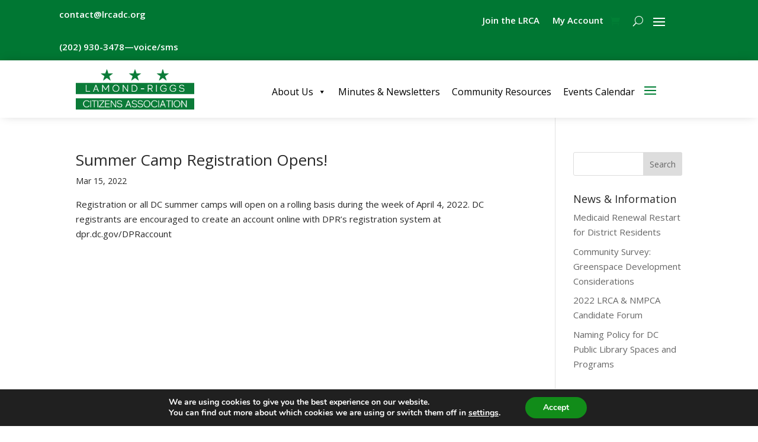

--- FILE ---
content_type: text/css
request_url: https://lrcadc.org/wp-content/themes/divi-child-theme-for-lrca/style.css?ver=4.27.4
body_size: 188
content:
/*
Theme Name: DIVI Child Theme for LRCA
Theme URI: 
Description: Child theme of Divi theme for the Divi theme
Author: <a href="http://www.elegantthemes.com">Elegant Themes</a>
Author URI: 
Template: Divi
Version: 4.5.0
*/

/* Generated by Orbisius Child Theme Creator (https://orbisius.com/products/wordpress-plugins/orbisius-child-theme-creator/) on Thu, 09 Jul 2020 20:03:36 +0000 */ 
/* The plugin now uses the recommended approach for loading the css files.*/



--- FILE ---
content_type: text/css
request_url: https://lrcadc.org/wp-content/et-cache/4956/et-core-unified-cpt-4956.min.css?ver=1759935218
body_size: 1285
content:
.et_pb_section_0_tb_header.et_pb_section{padding-top:0px;padding-bottom:0px;background-color:#007733!important}.et_pb_row_0_tb_header.et_pb_row,.et_pb_row_1_tb_header.et_pb_row{padding-top:12px!important;padding-bottom:0px!important;padding-top:12px;padding-bottom:0px}.et_pb_row_0_tb_header,body #page-container .et-db #et-boc .et-l .et_pb_row_0_tb_header.et_pb_row,body.et_pb_pagebuilder_layout.single #page-container #et-boc .et-l .et_pb_row_0_tb_header.et_pb_row,body.et_pb_pagebuilder_layout.single.et_full_width_page #page-container #et-boc .et-l .et_pb_row_0_tb_header.et_pb_row{max-width:1920px}.et_pb_text_0_tb_header.et_pb_text,.et_pb_text_0_tb_header.et_pb_text a,.et_pb_menu_0_tb_header.et_pb_menu ul li.current-menu-item a{color:#FFFFFF!important}.et_pb_text_0_tb_header{font-weight:600;padding-top:0px!important;padding-bottom:0px!important;margin-top:0px!important;margin-bottom:10px!important}.et_pb_menu_0_tb_header.et_pb_menu ul li a{font-weight:600;font-size:15px;color:#FFFFFF!important}body.iphone .et_pb_menu_0_tb_header.et_pb_menu ul li a,body.iphone .et_pb_menu_1_tb_header.et_pb_menu ul li a{font-variant-ligatures:no-common-ligatures}.et_pb_menu_0_tb_header.et_pb_menu{background-color:RGBA(255,255,255,0)}.et_pb_menu_0_tb_header{padding-top:0px;padding-bottom:0px;margin-top:7px!important;z-index:500;position:relative}.et_pb_sticky .et_pb_menu_0_tb_header,.et_pb_sticky .et_pb_menu_1_tb_header{z-index:500!important}.et_pb_menu_0_tb_header.et_pb_menu .nav li ul,.et_pb_menu_0_tb_header.et_pb_menu .et_mobile_menu,.et_pb_menu_0_tb_header.et_pb_menu .et_mobile_menu ul{background-color:RGBA(255,255,255,0)!important}.et_pb_menu_0_tb_header .et_pb_menu_inner_container>.et_pb_menu__logo-wrap,.et_pb_menu_0_tb_header .et_pb_menu__logo-slot,.et_pb_menu_1_tb_header .et_pb_menu_inner_container>.et_pb_menu__logo-wrap,.et_pb_menu_1_tb_header .et_pb_menu__logo-slot{width:auto;max-width:100%}.et_pb_menu_0_tb_header .et_pb_menu_inner_container>.et_pb_menu__logo-wrap .et_pb_menu__logo img,.et_pb_menu_0_tb_header .et_pb_menu__logo-slot .et_pb_menu__logo-wrap img,.et_pb_menu_1_tb_header .et_pb_menu_inner_container>.et_pb_menu__logo-wrap .et_pb_menu__logo img,.et_pb_menu_1_tb_header .et_pb_menu__logo-slot .et_pb_menu__logo-wrap img{height:auto;max-height:none}.et_pb_menu_0_tb_header .mobile_nav .mobile_menu_bar:before{font-size:34px;color:#FFFFFF}.et_pb_menu_0_tb_header .et_pb_menu__icon.et_pb_menu__search-button,.et_pb_menu_0_tb_header .et_pb_menu__icon.et_pb_menu__close-search-button{font-size:20px;color:#FFFFFF}.et_pb_menu_0_tb_header .et_pb_menu__icon.et_pb_menu__cart-button{display:flex;font-size:16px;color:#FFFFFF}.et_pb_section_1_tb_header.et_pb_section{padding-top:0px;padding-bottom:0px;background-color:#FFFFFF!important}.et_pb_section_1_tb_header{z-index:10;box-shadow:0px -1px 18px -6px rgba(0,0,0,0.3)}.et_pb_sticky.et_pb_section_1_tb_header{box-shadow:0px -1px 18px -6px rgba(0,0,0,0.3)}.et_pb_image_0_tb_header{padding-bottom:10px;text-align:left;margin-left:0}.et_pb_menu_1_tb_header.et_pb_menu ul li a{font-weight:600;font-size:16px;color:#000000!important}.et_pb_menu_1_tb_header.et_pb_menu{background-color:RGBA(255,255,255,0);width:95%!important}.et_pb_menu_1_tb_header{padding-top:21px;padding-left:0px;z-index:500;position:relative}.et_pb_menu_1_tb_header.et_pb_menu .nav li ul{background-color:#FFFFFF!important;border-color:#007733}.et_pb_menu_1_tb_header.et_pb_menu .et_mobile_menu{border-color:#007733}.et_pb_menu_1_tb_header.et_pb_menu .et_mobile_menu,.et_pb_menu_1_tb_header.et_pb_menu .et_mobile_menu ul{background-color:#FFFFFF!important}.et_pb_menu_1_tb_header .mobile_nav .mobile_menu_bar:before,.et_pb_menu_1_tb_header .et_pb_menu__icon.et_pb_menu__search-button,.et_pb_menu_1_tb_header .et_pb_menu__icon.et_pb_menu__close-search-button,.et_pb_menu_1_tb_header .et_pb_menu__icon.et_pb_menu__cart-button{color:#017f35}.et_pb_column_0_tb_header,.et_pb_column_1_tb_header,.et_pb_column_2_tb_header,.et_pb_column_3_tb_header{padding-top:0px;padding-bottom:0px}@media only screen and (min-width:981px){.et_pb_row_0_tb_header,.et_pb_menu_0_tb_header.et_pb_menu{width:90%!important}.et_pb_row_1_tb_header,body #page-container .et-db #et-boc .et-l .et_pb_row_1_tb_header.et_pb_row,body.et_pb_pagebuilder_layout.single #page-container #et-boc .et-l .et_pb_row_1_tb_header.et_pb_row,body.et_pb_pagebuilder_layout.single.et_full_width_page #page-container #et-boc .et-l .et_pb_row_1_tb_header.et_pb_row{width:90%;max-width:1920px}}@media only screen and (max-width:980px){.et_pb_row_0_tb_header{width:80%!important}.et_pb_text_0_tb_header{margin-top:4px!important;margin-bottom:-10px!important}.et_pb_menu_0_tb_header.et_pb_menu ul li a{font-size:15px;color:#FFFFFF!important}.et_pb_menu_0_tb_header{padding-top:0px;margin-top:-58px!important;margin-bottom:-36px!important;margin-left:60px!important}.et_pb_menu_0_tb_header .mobile_nav .mobile_menu_bar:before{font-size:46px}.et_pb_menu_0_tb_header .et_pb_menu__icon.et_pb_menu__cart-button{display:none}.et_pb_row_1_tb_header,body #page-container .et-db #et-boc .et-l .et_pb_row_1_tb_header.et_pb_row,body.et_pb_pagebuilder_layout.single #page-container #et-boc .et-l .et_pb_row_1_tb_header.et_pb_row,body.et_pb_pagebuilder_layout.single.et_full_width_page #page-container #et-boc .et-l .et_pb_row_1_tb_header.et_pb_row{width:96%;max-width:1920%}.et_pb_image_0_tb_header{padding-top:0px;padding-bottom:0px}.et_pb_image_0_tb_header .et_pb_image_wrap img{width:auto}.et_pb_menu_1_tb_header.et_pb_menu{background-image:initial;width:95%!important}.et_pb_menu_1_tb_header{padding-top:0px;padding-bottom:0px;margin-top:-87px!important}.et_pb_menu_1_tb_header .mobile_nav .mobile_menu_bar:before{font-size:47px}}@media only screen and (min-width:768px) and (max-width:980px){.et_pb_menu_0_tb_header.et_pb_menu{width:95%!important}}@media only screen and (max-width:767px){.et_pb_row_0_tb_header{width:80%!important}.et_pb_text_0_tb_header{margin-top:6px!important;margin-bottom:-16px!important;display:none!important}.et_pb_menu_0_tb_header.et_pb_menu ul li a{font-size:15px;color:#FFFFFF!important;letter-spacing:-1px}.et_pb_menu_0_tb_header{padding-top:0px;margin-top:-40px!important;margin-bottom:-18px!important;margin-left:-6px!important}.et_pb_menu_0_tb_header.et_pb_menu{width:100%!important}.et_pb_menu_0_tb_header .mobile_nav .mobile_menu_bar:before{font-size:1px}.et_pb_menu_0_tb_header .et_pb_menu__icon.et_pb_menu__search-button,.et_pb_menu_0_tb_header .et_pb_menu__icon.et_pb_menu__close-search-button{font-size:16px}.et_pb_menu_0_tb_header .et_pb_menu__icon.et_pb_menu__cart-button{display:none}.et_pb_image_0_tb_header{padding-top:0px;padding-bottom:0px;max-width:35%;width:50%!important}.et_pb_image_0_tb_header .et_pb_image_wrap img{width:auto}.et_pb_menu_1_tb_header.et_pb_menu{background-image:initial;width:95%!important}.et_pb_menu_1_tb_header{padding-top:18px;padding-right:2px;padding-bottom:0px;padding-left:0px;margin-top:-86px!important}.et_pb_menu_1_tb_header .mobile_nav .mobile_menu_bar:before{font-size:45px}.et_pb_menu_1_tb_header .et_pb_menu__icon.et_pb_menu__search-button,.et_pb_menu_1_tb_header .et_pb_menu__icon.et_pb_menu__close-search-button{font-size:17px}}